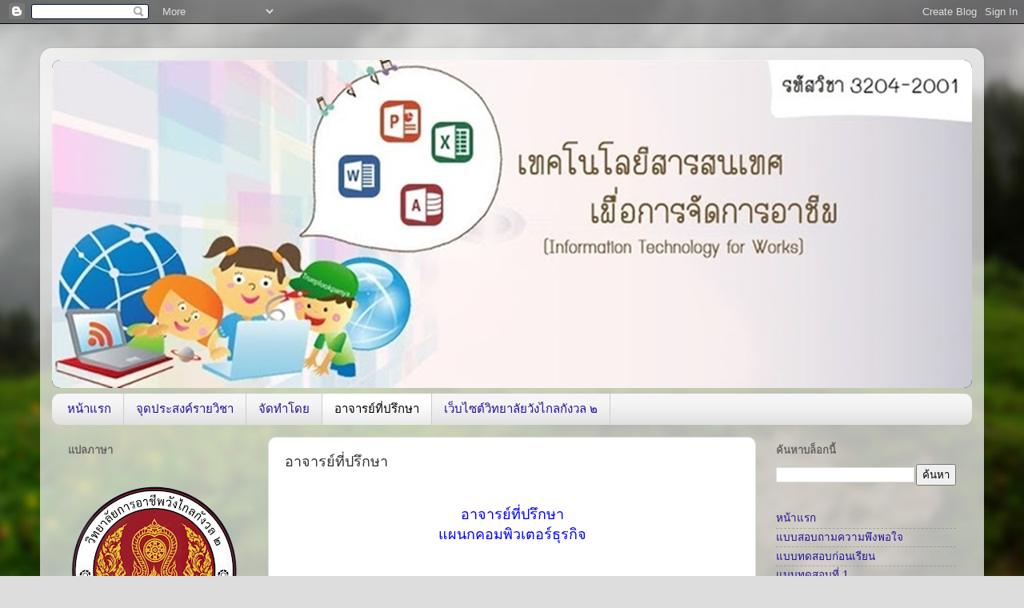

--- FILE ---
content_type: text/html; charset=UTF-8
request_url: https://jlcops.blogspot.com/p/blog-page_6.html
body_size: 12819
content:
<!DOCTYPE html>
<html class='v2' dir='ltr' lang='th'>
<head>
<link href='https://www.blogger.com/static/v1/widgets/335934321-css_bundle_v2.css' rel='stylesheet' type='text/css'/>
<meta content='width=1100' name='viewport'/>
<meta content='text/html; charset=UTF-8' http-equiv='Content-Type'/>
<meta content='blogger' name='generator'/>
<link href='https://jlcops.blogspot.com/favicon.ico' rel='icon' type='image/x-icon'/>
<link href='https://jlcops.blogspot.com/p/blog-page_6.html' rel='canonical'/>
<link rel="alternate" type="application/atom+xml" title="เทคโนโลย&#3637;สารสนเทศเพ&#3639;&#3656;อการจ&#3633;ดการอาช&#3637;พ - Atom" href="https://jlcops.blogspot.com/feeds/posts/default" />
<link rel="alternate" type="application/rss+xml" title="เทคโนโลย&#3637;สารสนเทศเพ&#3639;&#3656;อการจ&#3633;ดการอาช&#3637;พ - RSS" href="https://jlcops.blogspot.com/feeds/posts/default?alt=rss" />
<link rel="service.post" type="application/atom+xml" title="เทคโนโลย&#3637;สารสนเทศเพ&#3639;&#3656;อการจ&#3633;ดการอาช&#3637;พ - Atom" href="https://www.blogger.com/feeds/6675819763823131236/posts/default" />
<!--Can't find substitution for tag [blog.ieCssRetrofitLinks]-->
<meta content='https://jlcops.blogspot.com/p/blog-page_6.html' property='og:url'/>
<meta content='อาจารย์ที่ปรึกษา' property='og:title'/>
<meta content=' อาจารย์ที่ปรึกษา   แผนกคอมพิวเตอร์ธุรกิจ    นางสาวพัชราภรณ์ ตรุษเพชร ครู คศ.1   ' property='og:description'/>
<meta content='https://blogger.googleusercontent.com/img/b/R29vZ2xl/AVvXsEhWqGkFNpYQzrzRJtoVPCaYfFhPOzjeVOcBcHwP7Z0ScfYeDS92h9S27S2kMZEAk0NeIJ0tLzq5lXg1PWna6CPU6xDaiUyPgwlllHnSLzHsKgaItAOBHbPIHYfPhCONHYJ-lMtxBY5Kog9Q/w1200-h630-p-k-no-nu/1377076601_0_20190806-145541.jpg' property='og:image'/>
<title>เทคโนโลย&#3637;สารสนเทศเพ&#3639;&#3656;อการจ&#3633;ดการอาช&#3637;พ: อาจารย&#3660;ท&#3637;&#3656;ปร&#3638;กษา</title>
<style id='page-skin-1' type='text/css'><!--
/*-----------------------------------------------
Blogger Template Style
Name:     Picture Window
Designer: Blogger
URL:      www.blogger.com
----------------------------------------------- */
/* Content
----------------------------------------------- */
body {
font: normal normal 15px Arial, Tahoma, Helvetica, FreeSans, sans-serif;
color: #333333;
background: #dddddd url(//themes.googleusercontent.com/image?id=1fupio4xM9eVxyr-k5QC5RiCJlYR35r9dXsp63RKsKt64v33poi2MvnjkX_1MULBY8BsT) repeat-x fixed bottom center;
}
html body .region-inner {
min-width: 0;
max-width: 100%;
width: auto;
}
.content-outer {
font-size: 90%;
}
a:link {
text-decoration:none;
color: #221199;
}
a:visited {
text-decoration:none;
color: #100077;
}
a:hover {
text-decoration:underline;
color: #4311cc;
}
.content-outer {
background: transparent url(https://resources.blogblog.com/blogblog/data/1kt/transparent/white80.png) repeat scroll top left;
-moz-border-radius: 15px;
-webkit-border-radius: 15px;
-goog-ms-border-radius: 15px;
border-radius: 15px;
-moz-box-shadow: 0 0 3px rgba(0, 0, 0, .15);
-webkit-box-shadow: 0 0 3px rgba(0, 0, 0, .15);
-goog-ms-box-shadow: 0 0 3px rgba(0, 0, 0, .15);
box-shadow: 0 0 3px rgba(0, 0, 0, .15);
margin: 30px auto;
}
.content-inner {
padding: 15px;
}
/* Header
----------------------------------------------- */
.header-outer {
background: #221199 url(https://resources.blogblog.com/blogblog/data/1kt/transparent/header_gradient_shade.png) repeat-x scroll top left;
_background-image: none;
color: #ffffff;
-moz-border-radius: 10px;
-webkit-border-radius: 10px;
-goog-ms-border-radius: 10px;
border-radius: 10px;
}
.Header img, .Header #header-inner {
-moz-border-radius: 10px;
-webkit-border-radius: 10px;
-goog-ms-border-radius: 10px;
border-radius: 10px;
}
.header-inner .Header .titlewrapper,
.header-inner .Header .descriptionwrapper {
padding-left: 30px;
padding-right: 30px;
}
.Header h1 {
font: normal normal 36px Arial, Tahoma, Helvetica, FreeSans, sans-serif;
text-shadow: 1px 1px 3px rgba(0, 0, 0, 0.3);
}
.Header h1 a {
color: #ffffff;
}
.Header .description {
font-size: 130%;
}
/* Tabs
----------------------------------------------- */
.tabs-inner {
margin: .5em 0 0;
padding: 0;
}
.tabs-inner .section {
margin: 0;
}
.tabs-inner .widget ul {
padding: 0;
background: #f5f5f5 url(https://resources.blogblog.com/blogblog/data/1kt/transparent/tabs_gradient_shade.png) repeat scroll bottom;
-moz-border-radius: 10px;
-webkit-border-radius: 10px;
-goog-ms-border-radius: 10px;
border-radius: 10px;
}
.tabs-inner .widget li {
border: none;
}
.tabs-inner .widget li a {
display: inline-block;
padding: .5em 1em;
margin-right: 0;
color: #221199;
font: normal normal 15px Arial, Tahoma, Helvetica, FreeSans, sans-serif;
-moz-border-radius: 0 0 0 0;
-webkit-border-top-left-radius: 0;
-webkit-border-top-right-radius: 0;
-goog-ms-border-radius: 0 0 0 0;
border-radius: 0 0 0 0;
background: transparent none no-repeat scroll top left;
border-right: 1px solid #cccccc;
}
.tabs-inner .widget li:first-child a {
padding-left: 1.25em;
-moz-border-radius-topleft: 10px;
-moz-border-radius-bottomleft: 10px;
-webkit-border-top-left-radius: 10px;
-webkit-border-bottom-left-radius: 10px;
-goog-ms-border-top-left-radius: 10px;
-goog-ms-border-bottom-left-radius: 10px;
border-top-left-radius: 10px;
border-bottom-left-radius: 10px;
}
.tabs-inner .widget li.selected a,
.tabs-inner .widget li a:hover {
position: relative;
z-index: 1;
background: #ffffff url(https://resources.blogblog.com/blogblog/data/1kt/transparent/tabs_gradient_shade.png) repeat scroll bottom;
color: #000000;
-moz-box-shadow: 0 0 0 rgba(0, 0, 0, .15);
-webkit-box-shadow: 0 0 0 rgba(0, 0, 0, .15);
-goog-ms-box-shadow: 0 0 0 rgba(0, 0, 0, .15);
box-shadow: 0 0 0 rgba(0, 0, 0, .15);
}
/* Headings
----------------------------------------------- */
h2 {
font: bold normal 13px Arial, Tahoma, Helvetica, FreeSans, sans-serif;
text-transform: uppercase;
color: #666666;
margin: .5em 0;
}
/* Main
----------------------------------------------- */
.main-outer {
background: transparent none repeat scroll top center;
-moz-border-radius: 0 0 0 0;
-webkit-border-top-left-radius: 0;
-webkit-border-top-right-radius: 0;
-webkit-border-bottom-left-radius: 0;
-webkit-border-bottom-right-radius: 0;
-goog-ms-border-radius: 0 0 0 0;
border-radius: 0 0 0 0;
-moz-box-shadow: 0 0 0 rgba(0, 0, 0, .15);
-webkit-box-shadow: 0 0 0 rgba(0, 0, 0, .15);
-goog-ms-box-shadow: 0 0 0 rgba(0, 0, 0, .15);
box-shadow: 0 0 0 rgba(0, 0, 0, .15);
}
.main-inner {
padding: 15px 5px 20px;
}
.main-inner .column-center-inner {
padding: 0 0;
}
.main-inner .column-left-inner {
padding-left: 0;
}
.main-inner .column-right-inner {
padding-right: 0;
}
/* Posts
----------------------------------------------- */
h3.post-title {
margin: 0;
font: normal normal 18px Arial, Tahoma, Helvetica, FreeSans, sans-serif;
}
.comments h4 {
margin: 1em 0 0;
font: normal normal 18px Arial, Tahoma, Helvetica, FreeSans, sans-serif;
}
.date-header span {
color: #333333;
}
.post-outer {
background-color: #ffffff;
border: solid 1px #dddddd;
-moz-border-radius: 10px;
-webkit-border-radius: 10px;
border-radius: 10px;
-goog-ms-border-radius: 10px;
padding: 15px 20px;
margin: 0 -20px 20px;
}
.post-body {
line-height: 1.4;
font-size: 110%;
position: relative;
}
.post-header {
margin: 0 0 1.5em;
color: #999999;
line-height: 1.6;
}
.post-footer {
margin: .5em 0 0;
color: #999999;
line-height: 1.6;
}
#blog-pager {
font-size: 140%
}
#comments .comment-author {
padding-top: 1.5em;
border-top: dashed 1px #ccc;
border-top: dashed 1px rgba(128, 128, 128, .5);
background-position: 0 1.5em;
}
#comments .comment-author:first-child {
padding-top: 0;
border-top: none;
}
.avatar-image-container {
margin: .2em 0 0;
}
/* Comments
----------------------------------------------- */
.comments .comments-content .icon.blog-author {
background-repeat: no-repeat;
background-image: url([data-uri]);
}
.comments .comments-content .loadmore a {
border-top: 1px solid #4311cc;
border-bottom: 1px solid #4311cc;
}
.comments .continue {
border-top: 2px solid #4311cc;
}
/* Widgets
----------------------------------------------- */
.widget ul, .widget #ArchiveList ul.flat {
padding: 0;
list-style: none;
}
.widget ul li, .widget #ArchiveList ul.flat li {
border-top: dashed 1px #ccc;
border-top: dashed 1px rgba(128, 128, 128, .5);
}
.widget ul li:first-child, .widget #ArchiveList ul.flat li:first-child {
border-top: none;
}
.widget .post-body ul {
list-style: disc;
}
.widget .post-body ul li {
border: none;
}
/* Footer
----------------------------------------------- */
.footer-outer {
color:#eeeeee;
background: transparent url(https://resources.blogblog.com/blogblog/data/1kt/transparent/black50.png) repeat scroll top left;
-moz-border-radius: 10px 10px 10px 10px;
-webkit-border-top-left-radius: 10px;
-webkit-border-top-right-radius: 10px;
-webkit-border-bottom-left-radius: 10px;
-webkit-border-bottom-right-radius: 10px;
-goog-ms-border-radius: 10px 10px 10px 10px;
border-radius: 10px 10px 10px 10px;
-moz-box-shadow: 0 0 0 rgba(0, 0, 0, .15);
-webkit-box-shadow: 0 0 0 rgba(0, 0, 0, .15);
-goog-ms-box-shadow: 0 0 0 rgba(0, 0, 0, .15);
box-shadow: 0 0 0 rgba(0, 0, 0, .15);
}
.footer-inner {
padding: 10px 5px 20px;
}
.footer-outer a {
color: #ffddff;
}
.footer-outer a:visited {
color: #cc99cc;
}
.footer-outer a:hover {
color: #ffffff;
}
.footer-outer .widget h2 {
color: #bbbbbb;
}
/* Mobile
----------------------------------------------- */
html body.mobile {
height: auto;
}
html body.mobile {
min-height: 480px;
background-size: 100% auto;
}
.mobile .body-fauxcolumn-outer {
background: transparent none repeat scroll top left;
}
html .mobile .mobile-date-outer, html .mobile .blog-pager {
border-bottom: none;
background: transparent none repeat scroll top center;
margin-bottom: 10px;
}
.mobile .date-outer {
background: transparent none repeat scroll top center;
}
.mobile .header-outer, .mobile .main-outer,
.mobile .post-outer, .mobile .footer-outer {
-moz-border-radius: 0;
-webkit-border-radius: 0;
-goog-ms-border-radius: 0;
border-radius: 0;
}
.mobile .content-outer,
.mobile .main-outer,
.mobile .post-outer {
background: inherit;
border: none;
}
.mobile .content-outer {
font-size: 100%;
}
.mobile-link-button {
background-color: #221199;
}
.mobile-link-button a:link, .mobile-link-button a:visited {
color: #ffffff;
}
.mobile-index-contents {
color: #333333;
}
.mobile .tabs-inner .PageList .widget-content {
background: #ffffff url(https://resources.blogblog.com/blogblog/data/1kt/transparent/tabs_gradient_shade.png) repeat scroll bottom;
color: #000000;
}
.mobile .tabs-inner .PageList .widget-content .pagelist-arrow {
border-left: 1px solid #cccccc;
}

--></style>
<style id='template-skin-1' type='text/css'><!--
body {
min-width: 1180px;
}
.content-outer, .content-fauxcolumn-outer, .region-inner {
min-width: 1180px;
max-width: 1180px;
_width: 1180px;
}
.main-inner .columns {
padding-left: 270px;
padding-right: 270px;
}
.main-inner .fauxcolumn-center-outer {
left: 270px;
right: 270px;
/* IE6 does not respect left and right together */
_width: expression(this.parentNode.offsetWidth -
parseInt("270px") -
parseInt("270px") + 'px');
}
.main-inner .fauxcolumn-left-outer {
width: 270px;
}
.main-inner .fauxcolumn-right-outer {
width: 270px;
}
.main-inner .column-left-outer {
width: 270px;
right: 100%;
margin-left: -270px;
}
.main-inner .column-right-outer {
width: 270px;
margin-right: -270px;
}
#layout {
min-width: 0;
}
#layout .content-outer {
min-width: 0;
width: 800px;
}
#layout .region-inner {
min-width: 0;
width: auto;
}
body#layout div.add_widget {
padding: 8px;
}
body#layout div.add_widget a {
margin-left: 32px;
}
--></style>
<style>
    body {background-image:url(\/\/themes.googleusercontent.com\/image?id=1fupio4xM9eVxyr-k5QC5RiCJlYR35r9dXsp63RKsKt64v33poi2MvnjkX_1MULBY8BsT);}
    
@media (max-width: 200px) { body {background-image:url(\/\/themes.googleusercontent.com\/image?id=1fupio4xM9eVxyr-k5QC5RiCJlYR35r9dXsp63RKsKt64v33poi2MvnjkX_1MULBY8BsT&options=w200);}}
@media (max-width: 400px) and (min-width: 201px) { body {background-image:url(\/\/themes.googleusercontent.com\/image?id=1fupio4xM9eVxyr-k5QC5RiCJlYR35r9dXsp63RKsKt64v33poi2MvnjkX_1MULBY8BsT&options=w400);}}
@media (max-width: 800px) and (min-width: 401px) { body {background-image:url(\/\/themes.googleusercontent.com\/image?id=1fupio4xM9eVxyr-k5QC5RiCJlYR35r9dXsp63RKsKt64v33poi2MvnjkX_1MULBY8BsT&options=w800);}}
@media (max-width: 1200px) and (min-width: 801px) { body {background-image:url(\/\/themes.googleusercontent.com\/image?id=1fupio4xM9eVxyr-k5QC5RiCJlYR35r9dXsp63RKsKt64v33poi2MvnjkX_1MULBY8BsT&options=w1200);}}
/* Last tag covers anything over one higher than the previous max-size cap. */
@media (min-width: 1201px) { body {background-image:url(\/\/themes.googleusercontent.com\/image?id=1fupio4xM9eVxyr-k5QC5RiCJlYR35r9dXsp63RKsKt64v33poi2MvnjkX_1MULBY8BsT&options=w1600);}}
  </style>
<link href='https://www.blogger.com/dyn-css/authorization.css?targetBlogID=6675819763823131236&amp;zx=f71ac45f-4d49-4de5-abd8-678cd400f8ec' media='none' onload='if(media!=&#39;all&#39;)media=&#39;all&#39;' rel='stylesheet'/><noscript><link href='https://www.blogger.com/dyn-css/authorization.css?targetBlogID=6675819763823131236&amp;zx=f71ac45f-4d49-4de5-abd8-678cd400f8ec' rel='stylesheet'/></noscript>
<meta name='google-adsense-platform-account' content='ca-host-pub-1556223355139109'/>
<meta name='google-adsense-platform-domain' content='blogspot.com'/>

</head>
<body class='loading variant-shade'>
<div class='navbar section' id='navbar' name='แถบนำทาง'><div class='widget Navbar' data-version='1' id='Navbar1'><script type="text/javascript">
    function setAttributeOnload(object, attribute, val) {
      if(window.addEventListener) {
        window.addEventListener('load',
          function(){ object[attribute] = val; }, false);
      } else {
        window.attachEvent('onload', function(){ object[attribute] = val; });
      }
    }
  </script>
<div id="navbar-iframe-container"></div>
<script type="text/javascript" src="https://apis.google.com/js/platform.js"></script>
<script type="text/javascript">
      gapi.load("gapi.iframes:gapi.iframes.style.bubble", function() {
        if (gapi.iframes && gapi.iframes.getContext) {
          gapi.iframes.getContext().openChild({
              url: 'https://www.blogger.com/navbar/6675819763823131236?pa\x3d8996477339586843305\x26origin\x3dhttps://jlcops.blogspot.com',
              where: document.getElementById("navbar-iframe-container"),
              id: "navbar-iframe"
          });
        }
      });
    </script><script type="text/javascript">
(function() {
var script = document.createElement('script');
script.type = 'text/javascript';
script.src = '//pagead2.googlesyndication.com/pagead/js/google_top_exp.js';
var head = document.getElementsByTagName('head')[0];
if (head) {
head.appendChild(script);
}})();
</script>
</div></div>
<div class='body-fauxcolumns'>
<div class='fauxcolumn-outer body-fauxcolumn-outer'>
<div class='cap-top'>
<div class='cap-left'></div>
<div class='cap-right'></div>
</div>
<div class='fauxborder-left'>
<div class='fauxborder-right'></div>
<div class='fauxcolumn-inner'>
</div>
</div>
<div class='cap-bottom'>
<div class='cap-left'></div>
<div class='cap-right'></div>
</div>
</div>
</div>
<div class='content'>
<div class='content-fauxcolumns'>
<div class='fauxcolumn-outer content-fauxcolumn-outer'>
<div class='cap-top'>
<div class='cap-left'></div>
<div class='cap-right'></div>
</div>
<div class='fauxborder-left'>
<div class='fauxborder-right'></div>
<div class='fauxcolumn-inner'>
</div>
</div>
<div class='cap-bottom'>
<div class='cap-left'></div>
<div class='cap-right'></div>
</div>
</div>
</div>
<div class='content-outer'>
<div class='content-cap-top cap-top'>
<div class='cap-left'></div>
<div class='cap-right'></div>
</div>
<div class='fauxborder-left content-fauxborder-left'>
<div class='fauxborder-right content-fauxborder-right'></div>
<div class='content-inner'>
<header>
<div class='header-outer'>
<div class='header-cap-top cap-top'>
<div class='cap-left'></div>
<div class='cap-right'></div>
</div>
<div class='fauxborder-left header-fauxborder-left'>
<div class='fauxborder-right header-fauxborder-right'></div>
<div class='region-inner header-inner'>
<div class='header section' id='header' name='ส่วนหัว'><div class='widget Header' data-version='1' id='Header1'>
<div id='header-inner'>
<a href='https://jlcops.blogspot.com/' style='display: block'>
<img alt='เทคโนโลยีสารสนเทศเพื่อการจัดการอาชีพ' height='410px; ' id='Header1_headerimg' src='https://blogger.googleusercontent.com/img/b/R29vZ2xl/AVvXsEgs1NYMsD6IpTMtEU4yJa8gzaX8TrdqCPZvou3UHxygGyQPcL9Ft28g_AjMZEMuJ8yuQDQ6_3mCJGlcJN9tHrsWfYYBiubMgyCPg6BMFEPxMf08wUWRBpQilJaRt-YCtxjqG7Oc1GZmGVl8/s1150/cats.jpg' style='display: block' width='1150px; '/>
</a>
</div>
</div></div>
</div>
</div>
<div class='header-cap-bottom cap-bottom'>
<div class='cap-left'></div>
<div class='cap-right'></div>
</div>
</div>
</header>
<div class='tabs-outer'>
<div class='tabs-cap-top cap-top'>
<div class='cap-left'></div>
<div class='cap-right'></div>
</div>
<div class='fauxborder-left tabs-fauxborder-left'>
<div class='fauxborder-right tabs-fauxborder-right'></div>
<div class='region-inner tabs-inner'>
<div class='tabs section' id='crosscol' name='พาดทุกคอลัมน์'><div class='widget PageList' data-version='1' id='PageList2'>
<div class='widget-content'>
<ul>
<li>
<a href='https://jlcops.blogspot.com/'>หน&#3657;าแรก</a>
</li>
<li>
<a href='https://jlcops.blogspot.com/p/blog-page_80.html'>จ&#3640;ดประสงค&#3660;รายว&#3636;ชา</a>
</li>
<li>
<a href='https://jlcops.blogspot.com/p/blog-page_13.html'>จ&#3633;ดทำโดย</a>
</li>
<li class='selected'>
<a href='https://jlcops.blogspot.com/p/blog-page_6.html'>อาจารย&#3660;ท&#3637;&#3656;ปร&#3638;กษา</a>
</li>
<li>
<a href='http://www.kkwtech.ac.th/mainpage'>เว&#3655;บไซต&#3660;ว&#3636;ทยาล&#3633;ยว&#3633;งไกลก&#3633;งวล ๒</a>
</li>
</ul>
<div class='clear'></div>
</div>
</div></div>
<div class='tabs no-items section' id='crosscol-overflow' name='Cross-Column 2'></div>
</div>
</div>
<div class='tabs-cap-bottom cap-bottom'>
<div class='cap-left'></div>
<div class='cap-right'></div>
</div>
</div>
<div class='main-outer'>
<div class='main-cap-top cap-top'>
<div class='cap-left'></div>
<div class='cap-right'></div>
</div>
<div class='fauxborder-left main-fauxborder-left'>
<div class='fauxborder-right main-fauxborder-right'></div>
<div class='region-inner main-inner'>
<div class='columns fauxcolumns'>
<div class='fauxcolumn-outer fauxcolumn-center-outer'>
<div class='cap-top'>
<div class='cap-left'></div>
<div class='cap-right'></div>
</div>
<div class='fauxborder-left'>
<div class='fauxborder-right'></div>
<div class='fauxcolumn-inner'>
</div>
</div>
<div class='cap-bottom'>
<div class='cap-left'></div>
<div class='cap-right'></div>
</div>
</div>
<div class='fauxcolumn-outer fauxcolumn-left-outer'>
<div class='cap-top'>
<div class='cap-left'></div>
<div class='cap-right'></div>
</div>
<div class='fauxborder-left'>
<div class='fauxborder-right'></div>
<div class='fauxcolumn-inner'>
</div>
</div>
<div class='cap-bottom'>
<div class='cap-left'></div>
<div class='cap-right'></div>
</div>
</div>
<div class='fauxcolumn-outer fauxcolumn-right-outer'>
<div class='cap-top'>
<div class='cap-left'></div>
<div class='cap-right'></div>
</div>
<div class='fauxborder-left'>
<div class='fauxborder-right'></div>
<div class='fauxcolumn-inner'>
</div>
</div>
<div class='cap-bottom'>
<div class='cap-left'></div>
<div class='cap-right'></div>
</div>
</div>
<!-- corrects IE6 width calculation -->
<div class='columns-inner'>
<div class='column-center-outer'>
<div class='column-center-inner'>
<div class='main section' id='main' name='หมายเลขหลัก'><div class='widget Blog' data-version='1' id='Blog1'>
<div class='blog-posts hfeed'>

          <div class="date-outer">
        

          <div class="date-posts">
        
<div class='post-outer'>
<div class='post hentry uncustomized-post-template' itemprop='blogPost' itemscope='itemscope' itemtype='http://schema.org/BlogPosting'>
<meta content='https://blogger.googleusercontent.com/img/b/R29vZ2xl/AVvXsEhWqGkFNpYQzrzRJtoVPCaYfFhPOzjeVOcBcHwP7Z0ScfYeDS92h9S27S2kMZEAk0NeIJ0tLzq5lXg1PWna6CPU6xDaiUyPgwlllHnSLzHsKgaItAOBHbPIHYfPhCONHYJ-lMtxBY5Kog9Q/s200/1377076601_0_20190806-145541.jpg' itemprop='image_url'/>
<meta content='6675819763823131236' itemprop='blogId'/>
<meta content='8996477339586843305' itemprop='postId'/>
<a name='8996477339586843305'></a>
<h3 class='post-title entry-title' itemprop='name'>
อาจารย&#3660;ท&#3637;&#3656;ปร&#3638;กษา
</h3>
<div class='post-header'>
<div class='post-header-line-1'></div>
</div>
<div class='post-body entry-content' id='post-body-8996477339586843305' itemprop='description articleBody'>
<br /><div style="text-align: center;">
<span style="color: blue; font-size: large;">อาจารย&#3660;ท&#3637;&#3656;ปร&#3638;กษา</span></div>
<div style="text-align: center;">
<span style="color: blue; font-size: large;">แผนกคอมพ&#3636;วเตอร&#3660;ธ&#3640;รก&#3636;จ</span></div>
<br /><br /><table align="center" cellpadding="0" cellspacing="0" class="tr-caption-container" style="margin-left: auto; margin-right: auto; text-align: center;"><tbody>
<tr><td style="text-align: center;"><a href="https://blogger.googleusercontent.com/img/b/R29vZ2xl/AVvXsEhWqGkFNpYQzrzRJtoVPCaYfFhPOzjeVOcBcHwP7Z0ScfYeDS92h9S27S2kMZEAk0NeIJ0tLzq5lXg1PWna6CPU6xDaiUyPgwlllHnSLzHsKgaItAOBHbPIHYfPhCONHYJ-lMtxBY5Kog9Q/s1600/1377076601_0_20190806-145541.jpg" imageanchor="1" style="margin-left: auto; margin-right: auto;"><img border="0" data-original-height="355" data-original-width="259" height="200" src="https://blogger.googleusercontent.com/img/b/R29vZ2xl/AVvXsEhWqGkFNpYQzrzRJtoVPCaYfFhPOzjeVOcBcHwP7Z0ScfYeDS92h9S27S2kMZEAk0NeIJ0tLzq5lXg1PWna6CPU6xDaiUyPgwlllHnSLzHsKgaItAOBHbPIHYfPhCONHYJ-lMtxBY5Kog9Q/s200/1377076601_0_20190806-145541.jpg" width="145" /></a></td></tr>
<tr><td class="tr-caption" style="text-align: center;"><span style="color: blue;">นางสาวพ&#3633;ชราภรณ&#3660; ตร&#3640;ษเพชร<br />คร&#3641; คศ.1</span></td></tr>
</tbody></table>
<br />
<div style='clear: both;'></div>
</div>
<div class='post-footer'>
<div class='post-footer-line post-footer-line-1'>
<span class='post-author vcard'>
</span>
<span class='post-timestamp'>
</span>
<span class='post-comment-link'>
</span>
<span class='post-icons'>
<span class='item-control blog-admin pid-1757542590'>
<a href='https://www.blogger.com/page-edit.g?blogID=6675819763823131236&pageID=8996477339586843305&from=pencil' title='แก้ไขหน้าเว็บ'>
<img alt='' class='icon-action' height='18' src='https://resources.blogblog.com/img/icon18_edit_allbkg.gif' width='18'/>
</a>
</span>
</span>
<div class='post-share-buttons goog-inline-block'>
<a class='goog-inline-block share-button sb-email' href='https://www.blogger.com/share-post.g?blogID=6675819763823131236&pageID=8996477339586843305&target=email' target='_blank' title='ส่งอีเมลข้อมูลนี้'><span class='share-button-link-text'>ส&#3656;งอ&#3637;เมลข&#3657;อม&#3641;ลน&#3637;&#3657;</span></a><a class='goog-inline-block share-button sb-blog' href='https://www.blogger.com/share-post.g?blogID=6675819763823131236&pageID=8996477339586843305&target=blog' onclick='window.open(this.href, "_blank", "height=270,width=475"); return false;' target='_blank' title='BlogThis!'><span class='share-button-link-text'>BlogThis!</span></a><a class='goog-inline-block share-button sb-twitter' href='https://www.blogger.com/share-post.g?blogID=6675819763823131236&pageID=8996477339586843305&target=twitter' target='_blank' title='แชร์ไปยัง X'><span class='share-button-link-text'>แชร&#3660;ไปย&#3633;ง X</span></a><a class='goog-inline-block share-button sb-facebook' href='https://www.blogger.com/share-post.g?blogID=6675819763823131236&pageID=8996477339586843305&target=facebook' onclick='window.open(this.href, "_blank", "height=430,width=640"); return false;' target='_blank' title='แชร์ไปที่ Facebook'><span class='share-button-link-text'>แชร&#3660;ไปท&#3637;&#3656; Facebook</span></a><a class='goog-inline-block share-button sb-pinterest' href='https://www.blogger.com/share-post.g?blogID=6675819763823131236&pageID=8996477339586843305&target=pinterest' target='_blank' title='แชร์ใน Pinterest'><span class='share-button-link-text'>แชร&#3660;ใน Pinterest</span></a>
</div>
</div>
<div class='post-footer-line post-footer-line-2'>
<span class='post-labels'>
</span>
</div>
<div class='post-footer-line post-footer-line-3'>
<span class='post-location'>
</span>
</div>
</div>
</div>
<div class='comments' id='comments'>
<a name='comments'></a>
<h4>ไม&#3656;ม&#3637;ความค&#3636;ดเห&#3655;น:</h4>
<div id='Blog1_comments-block-wrapper'>
<dl class='avatar-comment-indent' id='comments-block'>
</dl>
</div>
<p class='comment-footer'>
<a href='https://www.blogger.com/comment/fullpage/page/6675819763823131236/8996477339586843305' onclick='javascript:window.open(this.href, "bloggerPopup", "toolbar=0,location=0,statusbar=1,menubar=0,scrollbars=yes,width=640,height=500"); return false;'>แสดงความค&#3636;ดเห&#3655;น</a>
</p>
</div>
</div>

        </div></div>
      
</div>
<div class='blog-pager' id='blog-pager'>
<a class='home-link' href='https://jlcops.blogspot.com/'>หน&#3657;าแรก</a>
</div>
<div class='clear'></div>
<div class='blog-feeds'>
<div class='feed-links'>
สม&#3633;ครสมาช&#3636;ก:
<a class='feed-link' href='https://jlcops.blogspot.com/feeds/posts/default' target='_blank' type='application/atom+xml'>ความค&#3636;ดเห&#3655;น (Atom)</a>
</div>
</div>
</div></div>
</div>
</div>
<div class='column-left-outer'>
<div class='column-left-inner'>
<aside>
<div class='sidebar section' id='sidebar-left-1'><div class='widget Translate' data-version='1' id='Translate1'>
<h2 class='title'>แปลภาษา</h2>
<div id='google_translate_element'></div>
<script>
    function googleTranslateElementInit() {
      new google.translate.TranslateElement({
        pageLanguage: 'th',
        autoDisplay: 'true',
        layout: google.translate.TranslateElement.InlineLayout.SIMPLE
      }, 'google_translate_element');
    }
  </script>
<script src='//translate.google.com/translate_a/element.js?cb=googleTranslateElementInit'></script>
<div class='clear'></div>
</div><div class='widget Image' data-version='1' id='Image1'>
<div class='widget-content'>
<img alt='' height='225' id='Image1_img' src='https://blogger.googleusercontent.com/img/b/R29vZ2xl/AVvXsEjsATiW_78R5XubaRlHUkHC7cP1aYM2ldz9y-Q7sIFEeyL6tQfgrDuyu3CsoU-zdjK9z22ah5g3qKHM0YDp-XKwZfYqElff_w_BHb_SmVLyqO14nYIknH8b5jB87m3j6HvUPc6COQWOjNt1/s225/1583517289858.png' width='219'/>
<br/>
</div>
<div class='clear'></div>
</div><div class='widget PageList' data-version='1' id='PageList3'>
<h2>บทเร&#3637;ยน</h2>
<div class='widget-content'>
<ul>
<li>
<a href='https://jlcops.blogspot.com/2020/02/1.html'>หน&#3656;วยท&#3637;&#3656; 1 ความร&#3641;&#3657;เบ&#3639;&#3657;องต&#3657;นเก&#3637;&#3656;ยวก&#3633;บคอมพ&#3636;วเตอร&#3660;และอ&#3640;ปกรณ&#3660;โทรคมนาคม</a>
</li>
<li>
<a href='https://jlcops.blogspot.com/2020/02/2.html'>หน&#3656;วยท&#3637;&#3656; 2 ระบบเคร&#3639;อข&#3656;ายและเทคโนโลย&#3637;สารสนเทศ</a>
</li>
<li>
<a href='https://jlcops.blogspot.com/2020/02/3.html'>บทท&#3637;&#3656; 3 การส&#3639;บค&#3657;นข&#3657;อม&#3641;ลบนอ&#3636;นเทอร&#3660;เน&#3655;ต</a>
</li>
<li>
<a href='https://jlcops.blogspot.com/2020/02/4-microsoft-word.html'>บทท&#3637;&#3656; 4 การประย&#3640;กต&#3660;ใช&#3657;โปรแกรมสำเร&#3655;จร&#3641;ปด&#3657;านงานเอกสารด&#3657;วยโปรแกรม Microsoft Word</a>
</li>
<li>
<a href='https://jlcops.blogspot.com/2020/02/5.html'>บทท&#3637;&#3656; 5 การจ&#3633;ดเอกสารและการนำเอกสารมาใช&#3657;งาน</a>
</li>
<li>
<a href='https://jlcops.blogspot.com/2020/02/6-microsoft-excel.html'>บทท&#3637;&#3656; 6 การประย&#3640;กต&#3660;ใช&#3657;โปรแกรมคำนวณทางธ&#3640;รก&#3636;จด&#3657;วยโปรแกรม Microsoft Excel</a>
</li>
<li>
<a href='https://jlcops.blogspot.com/2020/02/7.html'>บทท&#3637;&#3656; 7 การจ&#3633;ดร&#3641;ปแบบข&#3657;อม&#3641;ล การแก&#3657;ไข ลบ ค&#3633;ดลอก และเคล&#3639;&#3656;อย&#3657;ายข&#3657;อม&#3641;ล</a>
</li>
<li>
<a href='https://jlcops.blogspot.com/2020/02/8.html'>บทท&#3637;&#3656; 8 การพ&#3636;มพ&#3660;ข&#3657;อม&#3641;ลจากโปรแกรมคำนวณและการประย&#3640;กต&#3660;ใช&#3657;ในการนำเสนอ</a>
</li>
<li>
<a href='https://jlcops.blogspot.com/2020/02/9-micosoft-access.html'>บทท&#3637;&#3656; 9 การประย&#3640;กต&#3639;ใช&#3657;โปรแกรมจ&#3633;ดการฐานข&#3657;อม&#3640;ลด&#3657;วยโปรแกรม Micosoft Access</a>
</li>
<li>
<a href='https://jlcops.blogspot.com/2020/02/10.html'>บทท&#3637;&#3656; 10 การสร&#3657;างรายงานจากโปรแกรมจ&#3633;ดการฐานข&#3657;อม&#3641;ลและการด&#3641;แลฐานข&#3657;อม&#3641;ล</a>
</li>
</ul>
<div class='clear'></div>
</div>
</div><div class='widget Stats' data-version='1' id='Stats1'>
<h2>จำนวนการด&#3641;หน&#3657;าเว&#3655;บรวม</h2>
<div class='widget-content'>
<div id='Stats1_content' style='display: none;'>
<span class='counter-wrapper graph-counter-wrapper' id='Stats1_totalCount'>
</span>
<div class='clear'></div>
</div>
</div>
</div></div>
</aside>
</div>
</div>
<div class='column-right-outer'>
<div class='column-right-inner'>
<aside>
<div class='sidebar section' id='sidebar-right-1'><div class='widget BlogSearch' data-version='1' id='BlogSearch1'>
<h2 class='title'>ค&#3657;นหาบล&#3655;อกน&#3637;&#3657;</h2>
<div class='widget-content'>
<div id='BlogSearch1_form'>
<form action='https://jlcops.blogspot.com/search' class='gsc-search-box' target='_top'>
<table cellpadding='0' cellspacing='0' class='gsc-search-box'>
<tbody>
<tr>
<td class='gsc-input'>
<input autocomplete='off' class='gsc-input' name='q' size='10' title='search' type='text' value=''/>
</td>
<td class='gsc-search-button'>
<input class='gsc-search-button' title='search' type='submit' value='ค้นหา'/>
</td>
</tr>
</tbody>
</table>
</form>
</div>
</div>
<div class='clear'></div>
</div><div class='widget PageList' data-version='1' id='PageList1'>
<div class='widget-content'>
<ul>
<li>
<a href='https://jlcops.blogspot.com/'>หน&#3657;าแรก</a>
</li>
<li>
<a href='https://docs.google.com/forms/d/e/1FAIpQLSc9Mr2xBtI7EtUrIbf7dMcM5tP3C1z69xhq5rbWSFyhRDNo3Q/viewform?usp=sf_link'>แบบสอบถามความพ&#3638;งพอใจ</a>
</li>
<li>
<a href='https://docs.google.com/forms/d/e/1FAIpQLSd_80xjnNEUTjEnaT4J8V3_I9pW_FV_-z3Ji99p0aoUEgg5iQ/viewform?usp=sf_link'>แบบทดสอบก&#3656;อนเร&#3637;ยน</a>
</li>
<li>
<a href='https://docs.google.com/forms/d/e/1FAIpQLSfv3MsGFu00z4i9xHNAXAv7BfP4pcTceSsoW3P3SG6DcSNovw/viewform?usp=sf_link'>แบบทดสอบท&#3637;&#3656; 1</a>
</li>
<li>
<a href='https://docs.google.com/forms/d/e/1FAIpQLSdHgqKMtTy1D0kcGC3qKKmKLS8GFBWlhqEHfeQGEKseR0dnkA/viewform?usp=sf_link'>แบบทดสอบท&#3637;&#3656; 2</a>
</li>
<li>
<a href='https://docs.google.com/forms/d/e/1FAIpQLSfgRjQEdBnN_eyABE-E7jyUu9wakvplYYPhXPs9kdEHVMRn5A/viewform?usp=sf_link'>แบบทดสอบท&#3637;&#3656; 3</a>
</li>
<li>
<a href='https://docs.google.com/forms/d/e/1FAIpQLSft2m7DGNPdhT_Nj2aLtNniF9PXEbKBETAandTQoVe99f2nag/viewform?usp=sf_link'>แบบทดสอบท&#3637;&#3656; 4</a>
</li>
<li>
<a href='https://docs.google.com/forms/d/e/1FAIpQLSdmYrWDg3QJX931vMOHCodJj_57_JQJaChBp0zl9jLrZY90VQ/viewform?usp=sf_link'>แบบทดสอบท&#3637;&#3656; 5</a>
</li>
<li>
<a href='https://docs.google.com/forms/d/e/1FAIpQLSdrmuosCh41RwjAUUT5WWNq2_lLmRsKfU6QaLhM1JQKXryhJw/viewform?usp=sf_link'>แบบทดสอบท&#3637;&#3656; 6</a>
</li>
<li>
<a href='https://docs.google.com/forms/d/e/1FAIpQLSe_SmSqGC1HibspCmWGIGyK8wNttnMlpkYWAgzS8er46GQ0YQ/viewform?usp=sf_link'>แบบทดสอบท&#3637;&#3656; 7</a>
</li>
<li>
<a href='https://docs.google.com/forms/d/e/1FAIpQLSfYmKeJldzBYDVL_n_srrlaYwOgLG96FXEM1BRj3Rnm0qkN3g/viewform?usp=sf_link'>แบบทดสอบท&#3637;&#3656; 8</a>
</li>
<li>
<a href='https://docs.google.com/forms/d/e/1FAIpQLSdjsY493gSf3cxGiik9BiS1JaxG8Q6rfSuetpegYNFADs6mLg/viewform?usp=sf_link'>แบบทดสอบท&#3637;&#3656; 9</a>
</li>
<li>
<a href='https://docs.google.com/forms/d/e/1FAIpQLSccrRbyKOkjYY7BEtW1Bdr1BElfe_AZKMRecMQoC1FnKhEjVA/viewform?usp=sf_link'>แบบทดสอบท&#3637;&#3656; 10</a>
</li>
<li>
<a href='https://docs.google.com/forms/d/e/1FAIpQLSf992uiFXqBOatmBHKyU5tzmiCcjNIkry0ApHFVegJK1ZxQgw/viewform?usp=sf_link'>แบบทดสอบหล&#3633;งเร&#3637;ยน</a>
</li>
</ul>
<div class='clear'></div>
</div>
</div><div class='widget PageList' data-version='1' id='PageList4'>
<h2>เว&#3655;บไซต&#3660;ท&#3637;&#3656;น&#3656;าสนใจ</h2>
<div class='widget-content'>
<ul>
<li>
<a href='https://www.w3schools.com/'>การเข&#3637;ยนโปรแกรม</a>
</li>
<li>
<a href='http://it-ebooks.info/'>ฟร&#3637; E-book</a>
</li>
<li>
<a href='https://www.saranaroo.in.th/'>นานาสาระ</a>
</li>
<li>
<a href='https://chrome.google.com/webstore/category/extensions'>Google Store</a>
</li>
</ul>
<div class='clear'></div>
</div>
</div><div class='widget HTML' data-version='1' id='HTML3'>
<h2 class='title'>ปฏ&#3636;ท&#3636;น</h2>
<div class='widget-content'>
<iframe src="https://calendar.google.com/calendar/embed?height=320&amp;wkst=1&amp;bgcolor=%23039BE5&amp;ctz=Asia%2FBangkok&amp;src=YWRkcmVzc2Jvb2sjY29udGFjdHNAZ3JvdXAudi5jYWxlbmRhci5nb29nbGUuY29t&amp;src=YWs0Nm02bzVhNzMxNDlhc25qajA5Mzg3M29AZ3JvdXAuY2FsZW5kYXIuZ29vZ2xlLmNvbQ&amp;src=dGgudGgjaG9saWRheUBncm91cC52LmNhbGVuZGFyLmdvb2dsZS5jb20&amp;color=%2333B679&amp;color=%23D81B60&amp;color=%23D50000&amp;showTitle=0&amp;showPrint=0&amp;showCalendars=1&amp;showDate=1&amp;showTabs=0&amp;showNav=1" style="border-width:0" width="250" height="320" frameborder="0" scrolling="no"></iframe>
</div>
<div class='clear'></div>
</div></div>
</aside>
</div>
</div>
</div>
<div style='clear: both'></div>
<!-- columns -->
</div>
<!-- main -->
</div>
</div>
<div class='main-cap-bottom cap-bottom'>
<div class='cap-left'></div>
<div class='cap-right'></div>
</div>
</div>
<footer>
<div class='footer-outer'>
<div class='footer-cap-top cap-top'>
<div class='cap-left'></div>
<div class='cap-right'></div>
</div>
<div class='fauxborder-left footer-fauxborder-left'>
<div class='fauxborder-right footer-fauxborder-right'></div>
<div class='region-inner footer-inner'>
<div class='foot section' id='footer-1'><div class='widget HTML' data-version='1' id='HTML1'>
<div class='widget-content'>
<span style="color: #999999; font-family: &quot;courier new&quot; , &quot;courier&quot; , monospace;"><marquee>จ&#3633;ดทำโดย น&#3633;กศ&#3638;กษาระด&#3633;บช&#3633;&#3657;นปวส.๒ สาขาว&#3636;ชาคอมพ&#3636;วเตอร&#3660;ธ&#3640;รก&#3636;จ ว&#3636;ทยาล&#3633;ยการอาช&#3637;พว&#3633;งไกลก&#3633;งวล ๒</marquee></span>
</div>
<div class='clear'></div>
</div></div>
<table border='0' cellpadding='0' cellspacing='0' class='section-columns columns-2'>
<tbody>
<tr>
<td class='first columns-cell'>
<div class='foot no-items section' id='footer-2-1'></div>
</td>
<td class='columns-cell'>
<div class='foot no-items section' id='footer-2-2'></div>
</td>
</tr>
</tbody>
</table>
<!-- outside of the include in order to lock Attribution widget -->
<div class='foot section' id='footer-3' name='ส่วนท้าย'><div class='widget Attribution' data-version='1' id='Attribution1'>
<div class='widget-content' style='text-align: center;'>
หน&#3657;าต&#3656;างร&#3641;ปภาพ ธ&#3637;ม. ข&#3633;บเคล&#3639;&#3656;อนโดย <a href='https://www.blogger.com' target='_blank'>Blogger</a>.
</div>
<div class='clear'></div>
</div></div>
</div>
</div>
<div class='footer-cap-bottom cap-bottom'>
<div class='cap-left'></div>
<div class='cap-right'></div>
</div>
</div>
</footer>
<!-- content -->
</div>
</div>
<div class='content-cap-bottom cap-bottom'>
<div class='cap-left'></div>
<div class='cap-right'></div>
</div>
</div>
</div>
<script type='text/javascript'>
    window.setTimeout(function() {
        document.body.className = document.body.className.replace('loading', '');
      }, 10);
  </script>

<script type="text/javascript" src="https://www.blogger.com/static/v1/widgets/2028843038-widgets.js"></script>
<script type='text/javascript'>
window['__wavt'] = 'AOuZoY4S70CS6MLb11x0HeFdm0f2cp1DSA:1769905407078';_WidgetManager._Init('//www.blogger.com/rearrange?blogID\x3d6675819763823131236','//jlcops.blogspot.com/p/blog-page_6.html','6675819763823131236');
_WidgetManager._SetDataContext([{'name': 'blog', 'data': {'blogId': '6675819763823131236', 'title': '\u0e40\u0e17\u0e04\u0e42\u0e19\u0e42\u0e25\u0e22\u0e35\u0e2a\u0e32\u0e23\u0e2a\u0e19\u0e40\u0e17\u0e28\u0e40\u0e1e\u0e37\u0e48\u0e2d\u0e01\u0e32\u0e23\u0e08\u0e31\u0e14\u0e01\u0e32\u0e23\u0e2d\u0e32\u0e0a\u0e35\u0e1e', 'url': 'https://jlcops.blogspot.com/p/blog-page_6.html', 'canonicalUrl': 'https://jlcops.blogspot.com/p/blog-page_6.html', 'homepageUrl': 'https://jlcops.blogspot.com/', 'searchUrl': 'https://jlcops.blogspot.com/search', 'canonicalHomepageUrl': 'https://jlcops.blogspot.com/', 'blogspotFaviconUrl': 'https://jlcops.blogspot.com/favicon.ico', 'bloggerUrl': 'https://www.blogger.com', 'hasCustomDomain': false, 'httpsEnabled': true, 'enabledCommentProfileImages': true, 'gPlusViewType': 'FILTERED_POSTMOD', 'adultContent': false, 'analyticsAccountNumber': '', 'encoding': 'UTF-8', 'locale': 'th', 'localeUnderscoreDelimited': 'th', 'languageDirection': 'ltr', 'isPrivate': false, 'isMobile': false, 'isMobileRequest': false, 'mobileClass': '', 'isPrivateBlog': false, 'isDynamicViewsAvailable': true, 'feedLinks': '\x3clink rel\x3d\x22alternate\x22 type\x3d\x22application/atom+xml\x22 title\x3d\x22\u0e40\u0e17\u0e04\u0e42\u0e19\u0e42\u0e25\u0e22\u0e35\u0e2a\u0e32\u0e23\u0e2a\u0e19\u0e40\u0e17\u0e28\u0e40\u0e1e\u0e37\u0e48\u0e2d\u0e01\u0e32\u0e23\u0e08\u0e31\u0e14\u0e01\u0e32\u0e23\u0e2d\u0e32\u0e0a\u0e35\u0e1e - Atom\x22 href\x3d\x22https://jlcops.blogspot.com/feeds/posts/default\x22 /\x3e\n\x3clink rel\x3d\x22alternate\x22 type\x3d\x22application/rss+xml\x22 title\x3d\x22\u0e40\u0e17\u0e04\u0e42\u0e19\u0e42\u0e25\u0e22\u0e35\u0e2a\u0e32\u0e23\u0e2a\u0e19\u0e40\u0e17\u0e28\u0e40\u0e1e\u0e37\u0e48\u0e2d\u0e01\u0e32\u0e23\u0e08\u0e31\u0e14\u0e01\u0e32\u0e23\u0e2d\u0e32\u0e0a\u0e35\u0e1e - RSS\x22 href\x3d\x22https://jlcops.blogspot.com/feeds/posts/default?alt\x3drss\x22 /\x3e\n\x3clink rel\x3d\x22service.post\x22 type\x3d\x22application/atom+xml\x22 title\x3d\x22\u0e40\u0e17\u0e04\u0e42\u0e19\u0e42\u0e25\u0e22\u0e35\u0e2a\u0e32\u0e23\u0e2a\u0e19\u0e40\u0e17\u0e28\u0e40\u0e1e\u0e37\u0e48\u0e2d\u0e01\u0e32\u0e23\u0e08\u0e31\u0e14\u0e01\u0e32\u0e23\u0e2d\u0e32\u0e0a\u0e35\u0e1e - Atom\x22 href\x3d\x22https://www.blogger.com/feeds/6675819763823131236/posts/default\x22 /\x3e\n', 'meTag': '', 'adsenseHostId': 'ca-host-pub-1556223355139109', 'adsenseHasAds': false, 'adsenseAutoAds': false, 'boqCommentIframeForm': true, 'loginRedirectParam': '', 'view': '', 'dynamicViewsCommentsSrc': '//www.blogblog.com/dynamicviews/4224c15c4e7c9321/js/comments.js', 'dynamicViewsScriptSrc': '//www.blogblog.com/dynamicviews/488fc340cdb1c4a9', 'plusOneApiSrc': 'https://apis.google.com/js/platform.js', 'disableGComments': true, 'interstitialAccepted': false, 'sharing': {'platforms': [{'name': '\u0e23\u0e31\u0e1a\u0e25\u0e34\u0e07\u0e01\u0e4c', 'key': 'link', 'shareMessage': '\u0e23\u0e31\u0e1a\u0e25\u0e34\u0e07\u0e01\u0e4c', 'target': ''}, {'name': 'Facebook', 'key': 'facebook', 'shareMessage': '\u0e41\u0e0a\u0e23\u0e4c\u0e43\u0e19 Facebook', 'target': 'facebook'}, {'name': 'BlogThis!', 'key': 'blogThis', 'shareMessage': 'BlogThis!', 'target': 'blog'}, {'name': 'X', 'key': 'twitter', 'shareMessage': '\u0e41\u0e0a\u0e23\u0e4c\u0e43\u0e19 X', 'target': 'twitter'}, {'name': 'Pinterest', 'key': 'pinterest', 'shareMessage': '\u0e41\u0e0a\u0e23\u0e4c\u0e43\u0e19 Pinterest', 'target': 'pinterest'}, {'name': '\u0e2d\u0e35\u0e40\u0e21\u0e25', 'key': 'email', 'shareMessage': '\u0e2d\u0e35\u0e40\u0e21\u0e25', 'target': 'email'}], 'disableGooglePlus': true, 'googlePlusShareButtonWidth': 0, 'googlePlusBootstrap': '\x3cscript type\x3d\x22text/javascript\x22\x3ewindow.___gcfg \x3d {\x27lang\x27: \x27th\x27};\x3c/script\x3e'}, 'hasCustomJumpLinkMessage': false, 'jumpLinkMessage': '\u0e2d\u0e48\u0e32\u0e19\u0e40\u0e1e\u0e34\u0e48\u0e21\u0e40\u0e15\u0e34\u0e21', 'pageType': 'static_page', 'pageId': '8996477339586843305', 'pageName': '\u0e2d\u0e32\u0e08\u0e32\u0e23\u0e22\u0e4c\u0e17\u0e35\u0e48\u0e1b\u0e23\u0e36\u0e01\u0e29\u0e32', 'pageTitle': '\u0e40\u0e17\u0e04\u0e42\u0e19\u0e42\u0e25\u0e22\u0e35\u0e2a\u0e32\u0e23\u0e2a\u0e19\u0e40\u0e17\u0e28\u0e40\u0e1e\u0e37\u0e48\u0e2d\u0e01\u0e32\u0e23\u0e08\u0e31\u0e14\u0e01\u0e32\u0e23\u0e2d\u0e32\u0e0a\u0e35\u0e1e: \u0e2d\u0e32\u0e08\u0e32\u0e23\u0e22\u0e4c\u0e17\u0e35\u0e48\u0e1b\u0e23\u0e36\u0e01\u0e29\u0e32'}}, {'name': 'features', 'data': {}}, {'name': 'messages', 'data': {'edit': '\u0e41\u0e01\u0e49\u0e44\u0e02', 'linkCopiedToClipboard': '\u0e04\u0e31\u0e14\u0e25\u0e2d\u0e01\u0e25\u0e34\u0e07\u0e01\u0e4c\u0e44\u0e1b\u0e22\u0e31\u0e07\u0e04\u0e25\u0e34\u0e1b\u0e1a\u0e2d\u0e23\u0e4c\u0e14\u0e41\u0e25\u0e49\u0e27', 'ok': '\u0e15\u0e01\u0e25\u0e07', 'postLink': '\u0e25\u0e34\u0e07\u0e04\u0e4c\u0e44\u0e1b\u0e22\u0e31\u0e07\u0e42\u0e1e\u0e2a\u0e15\u0e4c'}}, {'name': 'template', 'data': {'name': 'Picture Window', 'localizedName': '\u0e2b\u0e19\u0e49\u0e32\u0e15\u0e48\u0e32\u0e07\u0e23\u0e39\u0e1b\u0e20\u0e32\u0e1e', 'isResponsive': false, 'isAlternateRendering': false, 'isCustom': false, 'variant': 'shade', 'variantId': 'shade'}}, {'name': 'view', 'data': {'classic': {'name': 'classic', 'url': '?view\x3dclassic'}, 'flipcard': {'name': 'flipcard', 'url': '?view\x3dflipcard'}, 'magazine': {'name': 'magazine', 'url': '?view\x3dmagazine'}, 'mosaic': {'name': 'mosaic', 'url': '?view\x3dmosaic'}, 'sidebar': {'name': 'sidebar', 'url': '?view\x3dsidebar'}, 'snapshot': {'name': 'snapshot', 'url': '?view\x3dsnapshot'}, 'timeslide': {'name': 'timeslide', 'url': '?view\x3dtimeslide'}, 'isMobile': false, 'title': '\u0e2d\u0e32\u0e08\u0e32\u0e23\u0e22\u0e4c\u0e17\u0e35\u0e48\u0e1b\u0e23\u0e36\u0e01\u0e29\u0e32', 'description': ' \u0e2d\u0e32\u0e08\u0e32\u0e23\u0e22\u0e4c\u0e17\u0e35\u0e48\u0e1b\u0e23\u0e36\u0e01\u0e29\u0e32   \u0e41\u0e1c\u0e19\u0e01\u0e04\u0e2d\u0e21\u0e1e\u0e34\u0e27\u0e40\u0e15\u0e2d\u0e23\u0e4c\u0e18\u0e38\u0e23\u0e01\u0e34\u0e08    \u0e19\u0e32\u0e07\u0e2a\u0e32\u0e27\u0e1e\u0e31\u0e0a\u0e23\u0e32\u0e20\u0e23\u0e13\u0e4c \u0e15\u0e23\u0e38\u0e29\u0e40\u0e1e\u0e0a\u0e23 \u0e04\u0e23\u0e39 \u0e04\u0e28.1   ', 'featuredImage': 'https://blogger.googleusercontent.com/img/b/R29vZ2xl/AVvXsEhWqGkFNpYQzrzRJtoVPCaYfFhPOzjeVOcBcHwP7Z0ScfYeDS92h9S27S2kMZEAk0NeIJ0tLzq5lXg1PWna6CPU6xDaiUyPgwlllHnSLzHsKgaItAOBHbPIHYfPhCONHYJ-lMtxBY5Kog9Q/s200/1377076601_0_20190806-145541.jpg', 'url': 'https://jlcops.blogspot.com/p/blog-page_6.html', 'type': 'item', 'isSingleItem': true, 'isMultipleItems': false, 'isError': false, 'isPage': true, 'isPost': false, 'isHomepage': false, 'isArchive': false, 'isLabelSearch': false, 'pageId': 8996477339586843305}}]);
_WidgetManager._RegisterWidget('_NavbarView', new _WidgetInfo('Navbar1', 'navbar', document.getElementById('Navbar1'), {}, 'displayModeFull'));
_WidgetManager._RegisterWidget('_HeaderView', new _WidgetInfo('Header1', 'header', document.getElementById('Header1'), {}, 'displayModeFull'));
_WidgetManager._RegisterWidget('_PageListView', new _WidgetInfo('PageList2', 'crosscol', document.getElementById('PageList2'), {'title': '', 'links': [{'isCurrentPage': false, 'href': 'https://jlcops.blogspot.com/', 'title': '\u0e2b\u0e19\u0e49\u0e32\u0e41\u0e23\u0e01'}, {'isCurrentPage': false, 'href': 'https://jlcops.blogspot.com/p/blog-page_80.html', 'id': '4869205490548851725', 'title': '\u0e08\u0e38\u0e14\u0e1b\u0e23\u0e30\u0e2a\u0e07\u0e04\u0e4c\u0e23\u0e32\u0e22\u0e27\u0e34\u0e0a\u0e32'}, {'isCurrentPage': false, 'href': 'https://jlcops.blogspot.com/p/blog-page_13.html', 'id': '9118553453711031656', 'title': '\u0e08\u0e31\u0e14\u0e17\u0e33\u0e42\u0e14\u0e22'}, {'isCurrentPage': true, 'href': 'https://jlcops.blogspot.com/p/blog-page_6.html', 'id': '8996477339586843305', 'title': '\u0e2d\u0e32\u0e08\u0e32\u0e23\u0e22\u0e4c\u0e17\u0e35\u0e48\u0e1b\u0e23\u0e36\u0e01\u0e29\u0e32'}, {'isCurrentPage': false, 'href': 'http://www.kkwtech.ac.th/mainpage', 'title': '\u0e40\u0e27\u0e47\u0e1a\u0e44\u0e0b\u0e15\u0e4c\u0e27\u0e34\u0e17\u0e22\u0e32\u0e25\u0e31\u0e22\u0e27\u0e31\u0e07\u0e44\u0e01\u0e25\u0e01\u0e31\u0e07\u0e27\u0e25 \u0e52'}], 'mobile': false, 'showPlaceholder': true, 'hasCurrentPage': true}, 'displayModeFull'));
_WidgetManager._RegisterWidget('_BlogView', new _WidgetInfo('Blog1', 'main', document.getElementById('Blog1'), {'cmtInteractionsEnabled': false, 'lightboxEnabled': true, 'lightboxModuleUrl': 'https://www.blogger.com/static/v1/jsbin/50214440-lbx__th.js', 'lightboxCssUrl': 'https://www.blogger.com/static/v1/v-css/828616780-lightbox_bundle.css'}, 'displayModeFull'));
_WidgetManager._RegisterWidget('_TranslateView', new _WidgetInfo('Translate1', 'sidebar-left-1', document.getElementById('Translate1'), {}, 'displayModeFull'));
_WidgetManager._RegisterWidget('_ImageView', new _WidgetInfo('Image1', 'sidebar-left-1', document.getElementById('Image1'), {'resize': true}, 'displayModeFull'));
_WidgetManager._RegisterWidget('_PageListView', new _WidgetInfo('PageList3', 'sidebar-left-1', document.getElementById('PageList3'), {'title': '\u0e1a\u0e17\u0e40\u0e23\u0e35\u0e22\u0e19', 'links': [{'isCurrentPage': false, 'href': 'https://jlcops.blogspot.com/2020/02/1.html', 'title': '\u0e2b\u0e19\u0e48\u0e27\u0e22\u0e17\u0e35\u0e48 1 \u0e04\u0e27\u0e32\u0e21\u0e23\u0e39\u0e49\u0e40\u0e1a\u0e37\u0e49\u0e2d\u0e07\u0e15\u0e49\u0e19\u0e40\u0e01\u0e35\u0e48\u0e22\u0e27\u0e01\u0e31\u0e1a\u0e04\u0e2d\u0e21\u0e1e\u0e34\u0e27\u0e40\u0e15\u0e2d\u0e23\u0e4c\u0e41\u0e25\u0e30\u0e2d\u0e38\u0e1b\u0e01\u0e23\u0e13\u0e4c\u0e42\u0e17\u0e23\u0e04\u0e21\u0e19\u0e32\u0e04\u0e21'}, {'isCurrentPage': false, 'href': 'https://jlcops.blogspot.com/2020/02/2.html', 'title': '\u0e2b\u0e19\u0e48\u0e27\u0e22\u0e17\u0e35\u0e48 2 \u0e23\u0e30\u0e1a\u0e1a\u0e40\u0e04\u0e23\u0e37\u0e2d\u0e02\u0e48\u0e32\u0e22\u0e41\u0e25\u0e30\u0e40\u0e17\u0e04\u0e42\u0e19\u0e42\u0e25\u0e22\u0e35\u0e2a\u0e32\u0e23\u0e2a\u0e19\u0e40\u0e17\u0e28'}, {'isCurrentPage': false, 'href': 'https://jlcops.blogspot.com/2020/02/3.html', 'title': '\u0e1a\u0e17\u0e17\u0e35\u0e48 3 \u0e01\u0e32\u0e23\u0e2a\u0e37\u0e1a\u0e04\u0e49\u0e19\u0e02\u0e49\u0e2d\u0e21\u0e39\u0e25\u0e1a\u0e19\u0e2d\u0e34\u0e19\u0e40\u0e17\u0e2d\u0e23\u0e4c\u0e40\u0e19\u0e47\u0e15'}, {'isCurrentPage': false, 'href': 'https://jlcops.blogspot.com/2020/02/4-microsoft-word.html', 'title': '\u0e1a\u0e17\u0e17\u0e35\u0e48 4 \u0e01\u0e32\u0e23\u0e1b\u0e23\u0e30\u0e22\u0e38\u0e01\u0e15\u0e4c\u0e43\u0e0a\u0e49\u0e42\u0e1b\u0e23\u0e41\u0e01\u0e23\u0e21\u0e2a\u0e33\u0e40\u0e23\u0e47\u0e08\u0e23\u0e39\u0e1b\u0e14\u0e49\u0e32\u0e19\u0e07\u0e32\u0e19\u0e40\u0e2d\u0e01\u0e2a\u0e32\u0e23\u0e14\u0e49\u0e27\u0e22\u0e42\u0e1b\u0e23\u0e41\u0e01\u0e23\u0e21 Microsoft Word'}, {'isCurrentPage': false, 'href': 'https://jlcops.blogspot.com/2020/02/5.html', 'title': '\u0e1a\u0e17\u0e17\u0e35\u0e48 5 \u0e01\u0e32\u0e23\u0e08\u0e31\u0e14\u0e40\u0e2d\u0e01\u0e2a\u0e32\u0e23\u0e41\u0e25\u0e30\u0e01\u0e32\u0e23\u0e19\u0e33\u0e40\u0e2d\u0e01\u0e2a\u0e32\u0e23\u0e21\u0e32\u0e43\u0e0a\u0e49\u0e07\u0e32\u0e19'}, {'isCurrentPage': false, 'href': 'https://jlcops.blogspot.com/2020/02/6-microsoft-excel.html', 'title': '\u0e1a\u0e17\u0e17\u0e35\u0e48 6 \u0e01\u0e32\u0e23\u0e1b\u0e23\u0e30\u0e22\u0e38\u0e01\u0e15\u0e4c\u0e43\u0e0a\u0e49\u0e42\u0e1b\u0e23\u0e41\u0e01\u0e23\u0e21\u0e04\u0e33\u0e19\u0e27\u0e13\u0e17\u0e32\u0e07\u0e18\u0e38\u0e23\u0e01\u0e34\u0e08\u0e14\u0e49\u0e27\u0e22\u0e42\u0e1b\u0e23\u0e41\u0e01\u0e23\u0e21 Microsoft Excel'}, {'isCurrentPage': false, 'href': 'https://jlcops.blogspot.com/2020/02/7.html', 'title': '\u0e1a\u0e17\u0e17\u0e35\u0e48 7 \u0e01\u0e32\u0e23\u0e08\u0e31\u0e14\u0e23\u0e39\u0e1b\u0e41\u0e1a\u0e1a\u0e02\u0e49\u0e2d\u0e21\u0e39\u0e25 \u0e01\u0e32\u0e23\u0e41\u0e01\u0e49\u0e44\u0e02 \u0e25\u0e1a \u0e04\u0e31\u0e14\u0e25\u0e2d\u0e01 \u0e41\u0e25\u0e30\u0e40\u0e04\u0e25\u0e37\u0e48\u0e2d\u0e22\u0e49\u0e32\u0e22\u0e02\u0e49\u0e2d\u0e21\u0e39\u0e25'}, {'isCurrentPage': false, 'href': 'https://jlcops.blogspot.com/2020/02/8.html', 'title': '\u0e1a\u0e17\u0e17\u0e35\u0e48 8 \u0e01\u0e32\u0e23\u0e1e\u0e34\u0e21\u0e1e\u0e4c\u0e02\u0e49\u0e2d\u0e21\u0e39\u0e25\u0e08\u0e32\u0e01\u0e42\u0e1b\u0e23\u0e41\u0e01\u0e23\u0e21\u0e04\u0e33\u0e19\u0e27\u0e13\u0e41\u0e25\u0e30\u0e01\u0e32\u0e23\u0e1b\u0e23\u0e30\u0e22\u0e38\u0e01\u0e15\u0e4c\u0e43\u0e0a\u0e49\u0e43\u0e19\u0e01\u0e32\u0e23\u0e19\u0e33\u0e40\u0e2a\u0e19\u0e2d'}, {'isCurrentPage': false, 'href': 'https://jlcops.blogspot.com/2020/02/9-micosoft-access.html', 'title': '\u0e1a\u0e17\u0e17\u0e35\u0e48 9 \u0e01\u0e32\u0e23\u0e1b\u0e23\u0e30\u0e22\u0e38\u0e01\u0e15\u0e37\u0e43\u0e0a\u0e49\u0e42\u0e1b\u0e23\u0e41\u0e01\u0e23\u0e21\u0e08\u0e31\u0e14\u0e01\u0e32\u0e23\u0e10\u0e32\u0e19\u0e02\u0e49\u0e2d\u0e21\u0e38\u0e25\u0e14\u0e49\u0e27\u0e22\u0e42\u0e1b\u0e23\u0e41\u0e01\u0e23\u0e21 Micosoft Access'}, {'isCurrentPage': false, 'href': 'https://jlcops.blogspot.com/2020/02/10.html', 'title': '\u0e1a\u0e17\u0e17\u0e35\u0e48 10 \u0e01\u0e32\u0e23\u0e2a\u0e23\u0e49\u0e32\u0e07\u0e23\u0e32\u0e22\u0e07\u0e32\u0e19\u0e08\u0e32\u0e01\u0e42\u0e1b\u0e23\u0e41\u0e01\u0e23\u0e21\u0e08\u0e31\u0e14\u0e01\u0e32\u0e23\u0e10\u0e32\u0e19\u0e02\u0e49\u0e2d\u0e21\u0e39\u0e25\u0e41\u0e25\u0e30\u0e01\u0e32\u0e23\u0e14\u0e39\u0e41\u0e25\u0e10\u0e32\u0e19\u0e02\u0e49\u0e2d\u0e21\u0e39\u0e25'}], 'mobile': false, 'showPlaceholder': true, 'hasCurrentPage': false}, 'displayModeFull'));
_WidgetManager._RegisterWidget('_StatsView', new _WidgetInfo('Stats1', 'sidebar-left-1', document.getElementById('Stats1'), {'title': '\u0e08\u0e33\u0e19\u0e27\u0e19\u0e01\u0e32\u0e23\u0e14\u0e39\u0e2b\u0e19\u0e49\u0e32\u0e40\u0e27\u0e47\u0e1a\u0e23\u0e27\u0e21', 'showGraphicalCounter': true, 'showAnimatedCounter': true, 'showSparkline': false, 'statsUrl': '//jlcops.blogspot.com/b/stats?style\x3dBLACK_TRANSPARENT\x26timeRange\x3dALL_TIME\x26token\x3dAPq4FmCAlmJo4MrrNKX8gurWEATBDXKZFWHIsU_vNatO8jvmGSXpgBxvZqW7wVEtaIDQFGaAnCds4nG_OhIkv105eELdoBc2pA'}, 'displayModeFull'));
_WidgetManager._RegisterWidget('_BlogSearchView', new _WidgetInfo('BlogSearch1', 'sidebar-right-1', document.getElementById('BlogSearch1'), {}, 'displayModeFull'));
_WidgetManager._RegisterWidget('_PageListView', new _WidgetInfo('PageList1', 'sidebar-right-1', document.getElementById('PageList1'), {'title': '', 'links': [{'isCurrentPage': false, 'href': 'https://jlcops.blogspot.com/', 'title': '\u0e2b\u0e19\u0e49\u0e32\u0e41\u0e23\u0e01'}, {'isCurrentPage': false, 'href': 'https://docs.google.com/forms/d/e/1FAIpQLSc9Mr2xBtI7EtUrIbf7dMcM5tP3C1z69xhq5rbWSFyhRDNo3Q/viewform?usp\x3dsf_link', 'title': '\u0e41\u0e1a\u0e1a\u0e2a\u0e2d\u0e1a\u0e16\u0e32\u0e21\u0e04\u0e27\u0e32\u0e21\u0e1e\u0e36\u0e07\u0e1e\u0e2d\u0e43\u0e08'}, {'isCurrentPage': false, 'href': 'https://docs.google.com/forms/d/e/1FAIpQLSd_80xjnNEUTjEnaT4J8V3_I9pW_FV_-z3Ji99p0aoUEgg5iQ/viewform?usp\x3dsf_link', 'title': '\u0e41\u0e1a\u0e1a\u0e17\u0e14\u0e2a\u0e2d\u0e1a\u0e01\u0e48\u0e2d\u0e19\u0e40\u0e23\u0e35\u0e22\u0e19'}, {'isCurrentPage': false, 'href': 'https://docs.google.com/forms/d/e/1FAIpQLSfv3MsGFu00z4i9xHNAXAv7BfP4pcTceSsoW3P3SG6DcSNovw/viewform?usp\x3dsf_link', 'title': '\u0e41\u0e1a\u0e1a\u0e17\u0e14\u0e2a\u0e2d\u0e1a\u0e17\u0e35\u0e48 1'}, {'isCurrentPage': false, 'href': 'https://docs.google.com/forms/d/e/1FAIpQLSdHgqKMtTy1D0kcGC3qKKmKLS8GFBWlhqEHfeQGEKseR0dnkA/viewform?usp\x3dsf_link', 'title': '\u0e41\u0e1a\u0e1a\u0e17\u0e14\u0e2a\u0e2d\u0e1a\u0e17\u0e35\u0e48 2'}, {'isCurrentPage': false, 'href': 'https://docs.google.com/forms/d/e/1FAIpQLSfgRjQEdBnN_eyABE-E7jyUu9wakvplYYPhXPs9kdEHVMRn5A/viewform?usp\x3dsf_link', 'title': '\u0e41\u0e1a\u0e1a\u0e17\u0e14\u0e2a\u0e2d\u0e1a\u0e17\u0e35\u0e48 3'}, {'isCurrentPage': false, 'href': 'https://docs.google.com/forms/d/e/1FAIpQLSft2m7DGNPdhT_Nj2aLtNniF9PXEbKBETAandTQoVe99f2nag/viewform?usp\x3dsf_link', 'title': '\u0e41\u0e1a\u0e1a\u0e17\u0e14\u0e2a\u0e2d\u0e1a\u0e17\u0e35\u0e48 4'}, {'isCurrentPage': false, 'href': 'https://docs.google.com/forms/d/e/1FAIpQLSdmYrWDg3QJX931vMOHCodJj_57_JQJaChBp0zl9jLrZY90VQ/viewform?usp\x3dsf_link', 'title': '\u0e41\u0e1a\u0e1a\u0e17\u0e14\u0e2a\u0e2d\u0e1a\u0e17\u0e35\u0e48 5'}, {'isCurrentPage': false, 'href': 'https://docs.google.com/forms/d/e/1FAIpQLSdrmuosCh41RwjAUUT5WWNq2_lLmRsKfU6QaLhM1JQKXryhJw/viewform?usp\x3dsf_link', 'title': '\u0e41\u0e1a\u0e1a\u0e17\u0e14\u0e2a\u0e2d\u0e1a\u0e17\u0e35\u0e48 6'}, {'isCurrentPage': false, 'href': 'https://docs.google.com/forms/d/e/1FAIpQLSe_SmSqGC1HibspCmWGIGyK8wNttnMlpkYWAgzS8er46GQ0YQ/viewform?usp\x3dsf_link', 'title': '\u0e41\u0e1a\u0e1a\u0e17\u0e14\u0e2a\u0e2d\u0e1a\u0e17\u0e35\u0e48 7'}, {'isCurrentPage': false, 'href': 'https://docs.google.com/forms/d/e/1FAIpQLSfYmKeJldzBYDVL_n_srrlaYwOgLG96FXEM1BRj3Rnm0qkN3g/viewform?usp\x3dsf_link', 'title': '\u0e41\u0e1a\u0e1a\u0e17\u0e14\u0e2a\u0e2d\u0e1a\u0e17\u0e35\u0e48 8'}, {'isCurrentPage': false, 'href': 'https://docs.google.com/forms/d/e/1FAIpQLSdjsY493gSf3cxGiik9BiS1JaxG8Q6rfSuetpegYNFADs6mLg/viewform?usp\x3dsf_link', 'title': '\u0e41\u0e1a\u0e1a\u0e17\u0e14\u0e2a\u0e2d\u0e1a\u0e17\u0e35\u0e48 9'}, {'isCurrentPage': false, 'href': 'https://docs.google.com/forms/d/e/1FAIpQLSccrRbyKOkjYY7BEtW1Bdr1BElfe_AZKMRecMQoC1FnKhEjVA/viewform?usp\x3dsf_link', 'title': '\u0e41\u0e1a\u0e1a\u0e17\u0e14\u0e2a\u0e2d\u0e1a\u0e17\u0e35\u0e48 10'}, {'isCurrentPage': false, 'href': 'https://docs.google.com/forms/d/e/1FAIpQLSf992uiFXqBOatmBHKyU5tzmiCcjNIkry0ApHFVegJK1ZxQgw/viewform?usp\x3dsf_link', 'title': '\u0e41\u0e1a\u0e1a\u0e17\u0e14\u0e2a\u0e2d\u0e1a\u0e2b\u0e25\u0e31\u0e07\u0e40\u0e23\u0e35\u0e22\u0e19'}], 'mobile': false, 'showPlaceholder': true, 'hasCurrentPage': false}, 'displayModeFull'));
_WidgetManager._RegisterWidget('_PageListView', new _WidgetInfo('PageList4', 'sidebar-right-1', document.getElementById('PageList4'), {'title': '\u0e40\u0e27\u0e47\u0e1a\u0e44\u0e0b\u0e15\u0e4c\u0e17\u0e35\u0e48\u0e19\u0e48\u0e32\u0e2a\u0e19\u0e43\u0e08', 'links': [{'isCurrentPage': false, 'href': 'https://www.w3schools.com/', 'title': '\u0e01\u0e32\u0e23\u0e40\u0e02\u0e35\u0e22\u0e19\u0e42\u0e1b\u0e23\u0e41\u0e01\u0e23\u0e21'}, {'isCurrentPage': false, 'href': 'http://it-ebooks.info/', 'title': '\u0e1f\u0e23\u0e35 E-book'}, {'isCurrentPage': false, 'href': 'https://www.saranaroo.in.th/', 'title': '\u0e19\u0e32\u0e19\u0e32\u0e2a\u0e32\u0e23\u0e30'}, {'isCurrentPage': false, 'href': 'https://chrome.google.com/webstore/category/extensions', 'title': 'Google Store'}], 'mobile': false, 'showPlaceholder': true, 'hasCurrentPage': false}, 'displayModeFull'));
_WidgetManager._RegisterWidget('_HTMLView', new _WidgetInfo('HTML3', 'sidebar-right-1', document.getElementById('HTML3'), {}, 'displayModeFull'));
_WidgetManager._RegisterWidget('_HTMLView', new _WidgetInfo('HTML1', 'footer-1', document.getElementById('HTML1'), {}, 'displayModeFull'));
_WidgetManager._RegisterWidget('_AttributionView', new _WidgetInfo('Attribution1', 'footer-3', document.getElementById('Attribution1'), {}, 'displayModeFull'));
</script>
</body>
</html>

--- FILE ---
content_type: text/html; charset=UTF-8
request_url: https://jlcops.blogspot.com/b/stats?style=BLACK_TRANSPARENT&timeRange=ALL_TIME&token=APq4FmCAlmJo4MrrNKX8gurWEATBDXKZFWHIsU_vNatO8jvmGSXpgBxvZqW7wVEtaIDQFGaAnCds4nG_OhIkv105eELdoBc2pA
body_size: -64
content:
{"total":2126,"sparklineOptions":{"backgroundColor":{"fillOpacity":0.1,"fill":"#000000"},"series":[{"areaOpacity":0.3,"color":"#202020"}]},"sparklineData":[[0,0],[1,10],[2,0],[3,0],[4,0],[5,20],[6,80],[7,20],[8,10],[9,10],[10,10],[11,0],[12,0],[13,30],[14,0],[15,0],[16,10],[17,0],[18,0],[19,0],[20,0],[21,60],[22,20],[23,0],[24,50],[25,0],[26,10],[27,0],[28,50],[29,10]],"nextTickMs":3600000}